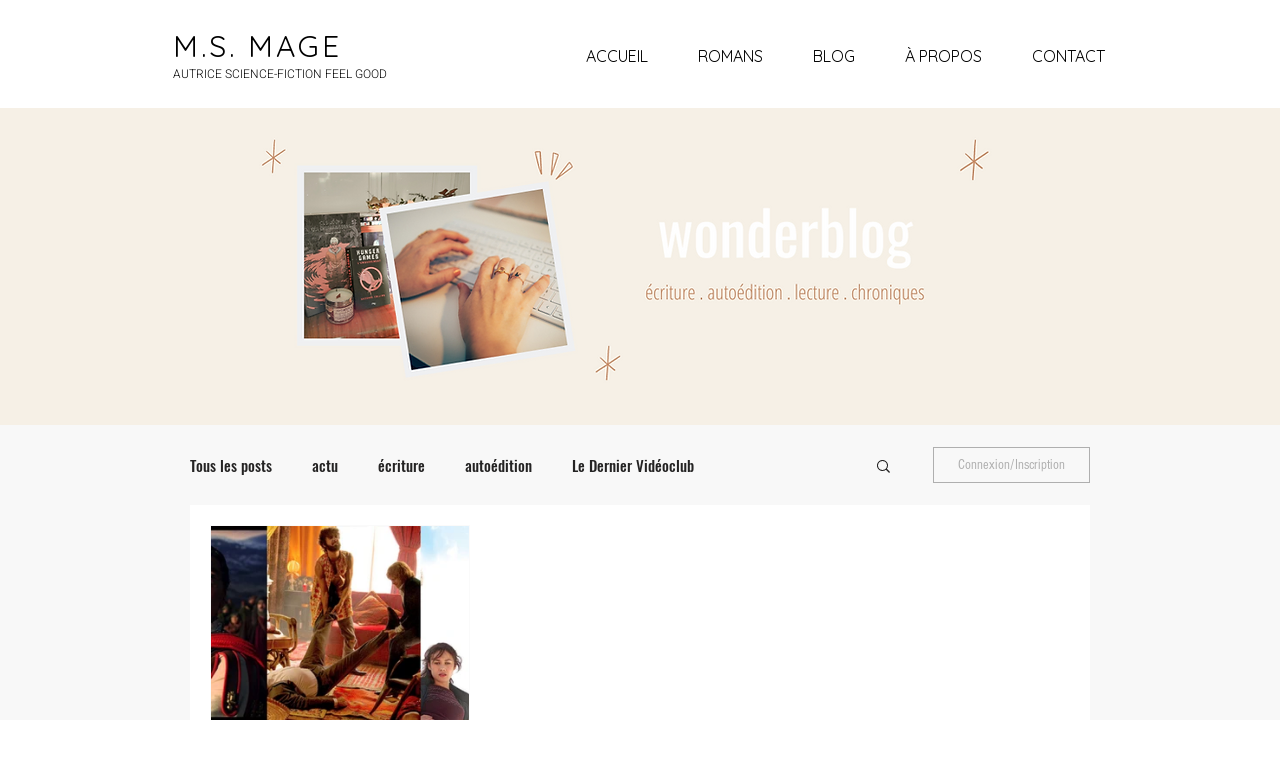

--- FILE ---
content_type: text/css; charset=utf-8
request_url: https://www.ms-mage.com/_serverless/pro-gallery-css-v4-server/layoutCss?ver=2&id=pro-blog&items=0_1400_600&container=552_860_465_720&options=gallerySizeType:px%7CgallerySizePx:330%7CimageMargin:40%7CisRTL:false%7CgalleryLayout:2%7CtitlePlacement:SHOW_BELOW%7CcubeRatio:1.3333333333333333%7CisVertical:true%7CtextBoxHeight:240
body_size: -268
content:
#pro-gallery-pro-blog [data-hook="item-container"][data-idx="0"].gallery-item-container{opacity: 1 !important;display: block !important;transition: opacity .2s ease !important;top: 0px !important;left: 0px !important;right: auto !important;height: 435px !important;width: 260px !important;} #pro-gallery-pro-blog [data-hook="item-container"][data-idx="0"] .gallery-item-common-info-outer{height: 240px !important;} #pro-gallery-pro-blog [data-hook="item-container"][data-idx="0"] .gallery-item-common-info{height: 240px !important;width: 100% !important;} #pro-gallery-pro-blog [data-hook="item-container"][data-idx="0"] .gallery-item-wrapper{width: 260px !important;height: 195px !important;margin: 0 !important;} #pro-gallery-pro-blog [data-hook="item-container"][data-idx="0"] .gallery-item-content{width: 260px !important;height: 195px !important;margin: 0px 0px !important;opacity: 1 !important;} #pro-gallery-pro-blog [data-hook="item-container"][data-idx="0"] .gallery-item-hover{width: 260px !important;height: 195px !important;opacity: 1 !important;} #pro-gallery-pro-blog [data-hook="item-container"][data-idx="0"] .item-hover-flex-container{width: 260px !important;height: 195px !important;margin: 0px 0px !important;opacity: 1 !important;} #pro-gallery-pro-blog [data-hook="item-container"][data-idx="0"] .gallery-item-wrapper img{width: 100% !important;height: 100% !important;opacity: 1 !important;} #pro-gallery-pro-blog .pro-gallery-prerender{height:435px !important;}#pro-gallery-pro-blog {height:435px !important; width:860px !important;}#pro-gallery-pro-blog .pro-gallery-margin-container {height:435px !important;}#pro-gallery-pro-blog .pro-gallery {height:435px !important; width:860px !important;}#pro-gallery-pro-blog .pro-gallery-parent-container {height:435px !important; width:900px !important;}